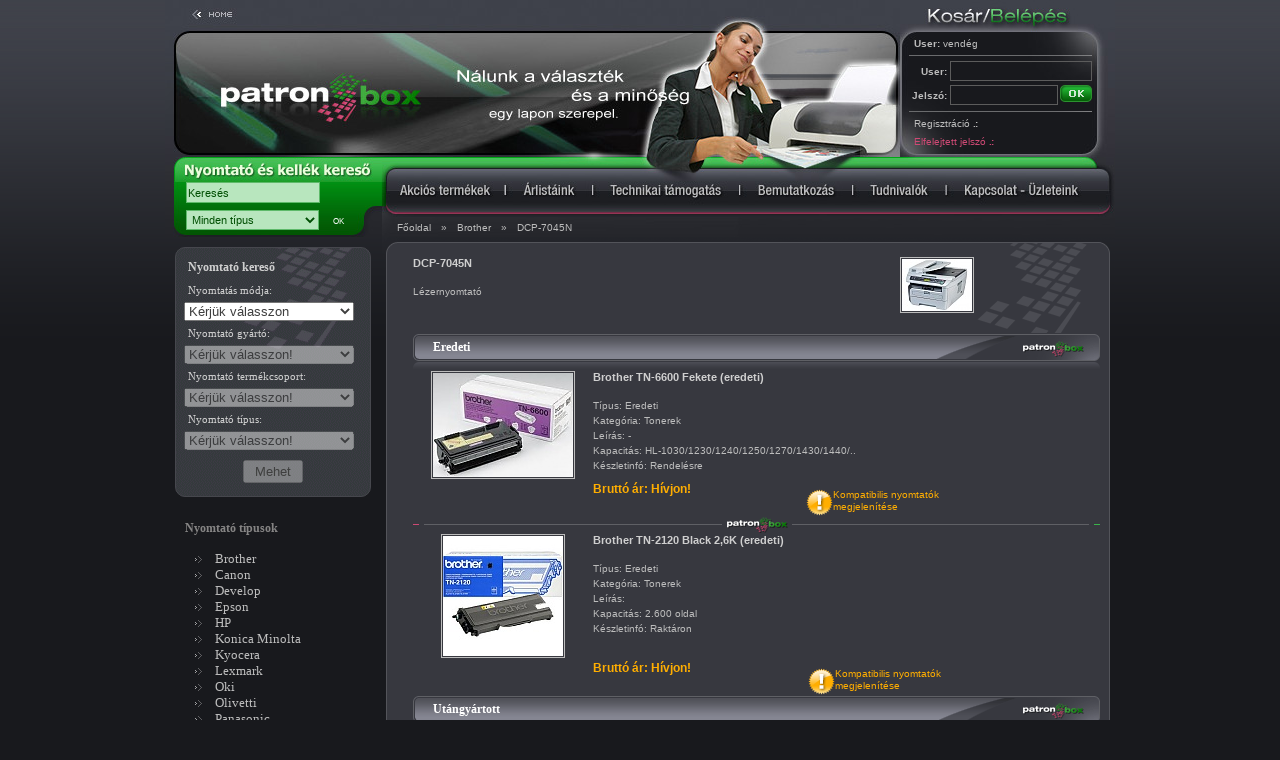

--- FILE ---
content_type: text/html; charset=UTF-8
request_url: https://www.patronbox.hu/index.php?action=printertype&printerid=46916
body_size: 3657
content:
 <!DOCTYPE html PUBLIC "-//W3C//DTD XHTML 1.0 Transitional//EN" "http://www.w3.org/TR/xhtml1/DTD/xhtml1-transitional.dtd">
<html xmlns="http://www.w3.org/1999/xhtml">
<head>
<meta http-equiv="Content-Type" content="text/html; charset=utf-8" />
<title>PATRONBOX - TONER - TÖLTÉS - FOTÓPAPÍR</title>
<link rel="stylesheet" href="patronbox.css" type="text/css" />

<script src="https://ajax.googleapis.com/ajax/libs/jquery/1.7.1/jquery.min.js" type="text/javascript"></script>
<script src="main.js" type="text/javascript"></script>
<script src="client.js" type="text/javascript"></script>

<META NAME="KEYWORDS" CONTENT="" />
<META NAME="DESCRIPTION" CONTENT="" />
<META NAME="AUTHOR" CONTENT="GFX-Grafika Kft." />
<meta name="revisit-after" content="3 days" />
<meta name="distribution" content="Global" />
<meta name="robots" content="index,follow,all" />
<meta name="rating" content="General" />
<meta content="hu" http-equiv="Content-Language" />

<meta name="google-site-verification" content="4flGFb-209RvS_1Iwq683kPCb0Pq2JL03MSBUKZ28UM" />

<!--[if IE]>
<style type="text/css">
.inverz {
  width: 687px;
  height: 39px;
}
</style>
<![endif]-->

</head>
<body>

<div align="center">

<table border="0" cellpadding="0" cellspacing="0" style="height: 100%;">
    <tr>
	<td colspan="2" style="height: 157px;">
	    <table border="0" cellpadding="0" cellspacing="0">
		<tr style="height: 157px;">
		    <td style="background-image: url('images/head_2019.jpg'); width: 735px; background-repeat: no-repeat;" valign="top">
			<a href="index.php" style="display: block; width: 50px; height: 20px; padding: 5px; margin-left: 10px; border: 0px;">&nbsp;</a>
			<a href="index.php" style="display: block; width: 200px; height: 75px; padding: 0px; margin: 30px 0px 0px 50px; border: 0px;">&nbsp;</a>
		    </td>
		    <td style="background-image: url('images/belep_bg.jpg'); width: 215px; background-repeat: no-repeat;" valign="top"><div><a href="/index.php?action=basket"><img src="images/kosar.jpg" width="90" height="32" BORDER="0"></a><img src="images/belepes.jpg" width="125" height="32" BORDER="0"></div><div class="logintext1"><strong>User:</strong> vendég</div><div class="hr_img"><img src="images/hr.gif" width="183" height="1" BORDER="0"></div><form method="post" action="/index.php?action=printertype&printerid=46916" style="display: inline;">
					<div class="logintext2">User: <input type="text" name="logusername" class="loginform" /></div>
					<div class="logintext2">Jelszó: <input type="password" name="logpassword" class="loginform_pass" /><input type="image" src="images/g_ok.gif" name="btnLogin" width="32" height="17" BORDER="0" class="valign" style="margin-bottom:4px;" /></form></div>
					<div class="hr_img"><img src="images/hr.gif" width="183" height="1" BORDER="0"></div>
					<div class="regtext"><a href="/index.php?action=registration">Regisztráció <span class="points">.:</span></a></div>
					<div class="regtext"><a href="/index.php?action=forgetpass" class="link_violet">Elfelejtett jelszó <span class="points">.:</span></a></div></td>
		</tr>
	    </table>
	</td>
    </tr>
    <tr style="height: 60px;">
	<td rowspan="2" class="newsearch" style="height: 60px;" valign="bottom">
	    <form method="get" action="/index.php?action=search" class="searchform">
		<table style="height: 40px;">
		    <tr style="height: 20px;">
			<td>
			    <input type="text" name="keresesmezo" id="keresesmezo" class="keresform" value="Keresés" onFocus="if(this.value=='Keresés'){this.value=''}" onBlur="if(this.value==''){this.value='Keresés'}">
			</td>
			<td>
			</td>
		    </tr>
		    <tr style="height: 20px;">
			<td>
			    <select name="tipusid" id="tipusid">
				<option value="0">Minden típus</option>	<option value="333">Brother</option>
	<option value="334">Canon</option>
	<option value="345">Develop</option>
	<option value="335">Epson</option>
	<option value="336">HP</option>
	<option value="344">Konica Minolta</option>
	<option value="343">Kyocera</option>
	<option value="337">Lexmark</option>
	<option value="342">Oki</option>
	<option value="338">Olivetti</option>
	<option value="346">Panasonic</option>
	<option value="339">Philips</option>
	<option value="348">Ricoh</option>
	<option value="340">Samsung</option>
	<option value="347">Sharp</option>
	<option value="349">Toshiba</option>
	<option value="341">Xerox</option>
</select>
			</td>
			<td>
			    <input type="submit" name="btnSearch" class="btnsearch2" value="OK">
			</td>
		    </tr>
		</table>
	    </form>
	</td>
	<td style="height: 40px;" class="nav_td">
	    <a href="/index.php?action=termekkereso" class="navbar1"></a>
	    <a href="/index.php?action=arlista" class="navbar2"></a>
	    <a href="/index.php?action=tamogatas" class="navbar3"></a>
	    <a href="/index.php?action=bemutatkozas" class="navbar4"></a>
	    <a href="/index.php?action=tudnivalok" class="navbar5"></a>
	    <a href="/index.php?action=kapcsolat" class="navbar6"></a>
	</td>
    </tr>
    <tr style="height: 20px;">
	<td style="background-image: url('images/navbar.jpg'); background-repeat: no-repeat; height: 20px;"><div class="navbar"><a href="/index.php">Főoldal</a><span class="nav_separ">&raquo;</span><a href="/index.php?action=printertype&markid=333">Brother</a><span class="nav_separ">&raquo;</span>DCP-7045N</div></td>
    </tr>
    <tr>
	<td valign="top">						<form method="get" action="index.php">
						<input type="hidden" name="action" id="action" value="" />
						<table class="eSearch">
						<tr>
						    <td>
							<h1>Nyomtató kereső</h1>
						    </td>
						</tr>
						<tr>
						    <td>
							<label for="printer_mode">Nyomtatás módja:</label>
						    </td>
						</tr>
						<tr>
						    <td>
							<select name="printer_mode" id="printer_mode" class="printer_mode" onchange="changeType(this.value);">
							    <option value="0">Kérjük válasszon</option>
							    <option value="tinta">Tintasugaras</option>
							    <option value="lezer">Lézernyomtató</option>
							</select>
						    </td>
						</tr>
						<tr>
						    <td>
							<label for="printer_mark">Nyomtató gyártó:</label>
						    </td>
						</tr>
						<tr>
						    <td>
							<select name="printer_mark" id="printer_mark" class="printer_mark" disabled="disabled" onchange="changeMark(this.value);"><option value="0">Kérjük válasszon!</option></select>
						    </td>
						</tr>
						<tr>
						    <td>
							<label for="printer_group">Nyomtató termékcsoport:</label>
						    </td>
						</tr>
						<tr>
						    <td>
							<select name="printer_group" id="printer_group" class="printer_group" disabled="disabled" onchange="changeGroup(this.value);"><option value="0">Kérjük válasszon!</option>						    </td>
						</tr>
						<tr>
						    <td>
							<label for="printer_type">Nyomtató típus:</label>
						    </td>
						</tr>
						<tr>
						    <td>
							<select name="printer_type" id="printer_type" class="printer_type" disabled="disabled" onchange="changePrinter(this.value);"><option value="0">Kérjük válasszon!</option></select>
						    </td>
						</tr>
						<tr>
						    <td style="text-align: center;">
							<input type="submit" id="btnEsearch" name="btnEsearch" class="btnEsearch" value="Mehet" disabled="disabled" />
						    </td>
						</tr>
						</table>
						</form>
<div style="width: 217px; height: 19px;">
		<!--<img src="images/nyomtatotipusok.jpg">-->
		<h2 class="printer_types_left">Nyomtató típusok</h2>
	    </div>
	    <ul class="ul1">	<li class="li1"><a href="/index.php?action=printertype&markid=333">Brother</a></li>
	<li class="li1"><a href="/index.php?action=printertype&markid=334">Canon</a></li>
	<li class="li1"><a href="/index.php?action=printertype&markid=345">Develop</a></li>
	<li class="li1"><a href="/index.php?action=printertype&markid=335">Epson</a></li>
	<li class="li1"><a href="/index.php?action=printertype&markid=336">HP</a></li>
	<li class="li1"><a href="/index.php?action=printertype&markid=344">Konica Minolta</a></li>
	<li class="li1"><a href="/index.php?action=printertype&markid=343">Kyocera</a></li>
	<li class="li1"><a href="/index.php?action=printertype&markid=337">Lexmark</a></li>
	<li class="li1"><a href="/index.php?action=printertype&markid=342">Oki</a></li>
	<li class="li1"><a href="/index.php?action=printertype&markid=338">Olivetti</a></li>
	<li class="li1"><a href="/index.php?action=printertype&markid=346">Panasonic</a></li>
	<li class="li1"><a href="/index.php?action=printertype&markid=339">Philips</a></li>
	<li class="li1"><a href="/index.php?action=printertype&markid=348">Ricoh</a></li>
	<li class="li1"><a href="/index.php?action=printertype&markid=340">Samsung</a></li>
	<li class="li1"><a href="/index.php?action=printertype&markid=347">Sharp</a></li>
	<li class="li1"><a href="/index.php?action=printertype&markid=349">Toshiba</a></li>
	<li class="li1"><a href="/index.php?action=printertype&markid=341">Xerox</a></li>
</ul>
	</td>
	<td style="background-image: url('images/bg_le.gif'); background-repeat: repeat-y;">
	    <table border="0" cellpadding="0" cellspacing="0" style="height: 100%; width: 733px;">
		<tr>
		    <td style="background-image: url('images/box_bg.gif'); background-repeat: no-repeat;" valign="top"><div align="center" style="margin-top:20px;" class="contentdiv">
								<table border="0" cellpadding="0" cellspacing="0" style="width:687px;">
									<tr>
										<td valign="top" style="width:200px;"><div class="termeknev">DCP-7045N</div>
										<div class="termekleir">Lézernyomtató</div></td>
										<td style="width:180px;" valign="top" class="thumbimgtd"><a href="javascript:void(window.open('image.php?path=printerimages/46916.jpg','','menubar=no,toolbar=no,scrollbars=yes,width=855,height=655'))"><img src="printerthumbimages/46916.jpg"></a></td>
									</tr>
								</table></div><div align="center" style="margin-top:20px;" class="contentdiv"><form method="post" action="/index.php?action=printertype&printerid=46916">
<div class="inverz">Eredeti</div>
<table border="0" cellpadding="0" cellspacing="0" style="width:687px;">
											<tr>
												<td style="width:180px;" valign="top" class="thumbimgtd"><a href="javascript:void(window.open('image.php?path=prodimages/BRTN6600BKER.jpg','','menubar=no,toolbar=no,scrollbars=yes,width=315,height=249'))"><img src="prodthumbimages/BRTN6600BKER.jpg"></a></td>
												<td valign="top" colspan="2"><div class="termeknev">Brother TN-6600 Fekete (eredeti)</div>
												<div class="termekleir">Típus: Eredeti</div>
												<div class="termekleir">Kategória: Tonerek</div>
												<div class="termekleir">Leírás: -</div>
												<div class="termekleir">Kapacitás: HL-1030/1230/1240/1250/1270/1430/1440/..</div>
												<div class="termekleir">Készletinfó: Rendelésre</div></td>
											</tr>
											<tr><td></td><td>
												<div class="termekar">Bruttó ár: Hívjon!</div>
												<div class="termekkosarba"></div>
											</td><td>
												<div class="termekinfo"><a href="/index.php?action=printertype&prodid=27741"><img src="images/ico_info.gif" width="27" height="27" border="0" align="left">Kompatibilis nyomtatók<br>megjelenítése</a></div>
											</td>
											</tr>
										</table><img src="images/separ.gif" /><table border="0" cellpadding="0" cellspacing="0" style="width:687px;">
											<tr>
												<td style="width:180px;" valign="top" class="thumbimgtd"><a href="javascript:void(window.open('image.php?path=prodimages/TONTBRTN2120.jpg','','menubar=no,toolbar=no,scrollbars=yes,width=355,height=355'))"><img src="prodthumbimages/TONTBRTN2120.jpg"></a></td>
												<td valign="top" colspan="2"><div class="termeknev">Brother TN-2120 Black 2,6K (eredeti)</div>
												<div class="termekleir">Típus: Eredeti</div>
												<div class="termekleir">Kategória: Tonerek</div>
												<div class="termekleir">Leírás: </div>
												<div class="termekleir">Kapacitás: 2.600 oldal</div>
												<div class="termekleir">Készletinfó: Raktáron</div></td>
											</tr>
											<tr><td></td><td>
												<div class="termekar">Bruttó ár: Hívjon!</div>
												<div class="termekkosarba"></div>
											</td><td>
												<div class="termekinfo"><a href="/index.php?action=printertype&prodid=28008"><img src="images/ico_info.gif" width="27" height="27" border="0" align="left">Kompatibilis nyomtatók<br>megjelenítése</a></div>
											</td>
											</tr>
										</table><div class="inverz">Utángyártott</div>
<table border="0" cellpadding="0" cellspacing="0" style="width:687px;">
											<tr>
												<td style="width:180px;" valign="top" class="thumbimgtd"><a href="javascript:void(window.open('image.php?path=prodimages/BRTN2120BKUT.jpg','','menubar=no,toolbar=no,scrollbars=yes,width=455,height=375'))"><img src="prodthumbimages/BRTN2120BKUT.jpg"></a></td>
												<td valign="top" colspan="2"><div class="termeknev">Bro TN-2120 Fekete 2,6K (utángyártott)</div>
												<div class="termekleir">Típus: Utángyártott</div>
												<div class="termekleir">Kategória: Tonerek</div>
												<div class="termekleir">Leírás: </div>
												<div class="termekleir">Kapacitás: 2.600 oldal</div>
												<div class="termekleir">Készletinfó: Rendelésre</div></td>
											</tr>
											<tr><td></td><td>
												<div class="termekar">Bruttó ár: 10.950 Ft</div>
												<div class="termekkosarba"><input type="text" name="basket[27738]" class="form_default" /> darab <input type="submit" name="btnAddbasket" id="btnAddbasketid" value="Kosárba" class="button4" /></div>
											</td><td>
												<div class="termekinfo"><a href="/index.php?action=printertype&prodid=27738"><img src="images/ico_info.gif" width="27" height="27" border="0" align="left">Kompatibilis nyomtatók<br>megjelenítése</a></div>
											</td>
											</tr>
										</table><img src="images/separ.gif" /><table border="0" cellpadding="0" cellspacing="0" style="width:687px;">
											<tr>
												<td style="width:180px;" valign="top" class="thumbimgtd"><a href="javascript:void(window.open('image.php?path=prodimages/BRTN6600BKUT.jpg','','menubar=no,toolbar=no,scrollbars=yes,width=455,height=375'))"><img src="prodthumbimages/BRTN6600BKUT.jpg"></a></td>
												<td valign="top" colspan="2"><div class="termeknev">Bro TN-6600 Fekete (utángyártott)</div>
												<div class="termekleir">Típus: Utángyártott</div>
												<div class="termekleir">Kategória: Tonerek</div>
												<div class="termekleir">Leírás: 6.000 oldal</div>
												<div class="termekleir">Kapacitás: -</div>
												<div class="termekleir">Készletinfó: Rendelésre</div></td>
											</tr>
											<tr><td></td><td>
												<div class="termekar">Bruttó ár: 9.140 Ft</div>
												<div class="termekkosarba"><input type="text" name="basket[29894]" class="form_default" /> darab <input type="submit" name="btnAddbasket" id="btnAddbasketid" value="Kosárba" class="button4" /></div>
											</td><td>
												<div class="termekinfo"><a href="/index.php?action=printertype&prodid=29894"><img src="images/ico_info.gif" width="27" height="27" border="0" align="left">Kompatibilis nyomtatók<br>megjelenítése</a></div>
											</td>
											</tr>
										</table></div></form></td>
		</tr>
		<tr>
		    <td style="height: 35px;"><img src="images/box_alj.gif" width="733" height="35" border="0">
		    </td>
		</tr>
		<tr>
		    <td style="background-image: url('images/aljmenu_bg.gif'); background-repeat: no-repeat; height: 56px;">
			<div class="aljmenu">
			    <a href="index.php?action=termekkereso" class="almenu_link">Termékkereső</a>
			    <span class="aljmenu_separ">|</span>
			    <a href="index.php?action=arlista" class="almenu_link">Árlistáink</a>
			    <span class="aljmenu_separ">|</span>
			    <a href="index.php?action=tamogatas" class="almenu_link">Technikai támogatás</a>
			    <span class="aljmenu_separ">|</span>
			    <a href="index.php?action=bemutatkozas" class="almenu_link">Bemutatkozás</a>
			    <span class="aljmenu_separ">|</span>
			    <a href="index.php?action=tudnivalok" class="almenu_link">Tudnivalók</a>
			    <span class="aljmenu_separ">|</span>
			    <a href="index.php?action=kapcsolat" class="almenu_link">Kapcsolat - Üzleteink</a>
			</div>
		    </td>
		</tr>
		<tr>
		    <td style="background-image: url('images/alj_bg.gif'); background-repeat: no-repeat; height: 60px; background-color: #18191d;" valign="top">
			<div class="copyright">&copy; 2008 MIPEN KFT. Minden jog fenntartva</div>
			<div class="gfx">
			    <a href="http://www.gfx.hu" target="_blank" class="gfx_link">
				<img src="images/weboldal-keszites.gif" width="35" height="11" border="0" /><br />weboldal készítés
			    </a>
			</div>
		    </td>
		</tr>
	    </table>
	</td>
    </tr>
</table>

</div>
<!--<script src="ga.js" type="text/javascript"></script>-->
<!--<script src="google.js" type="text/javascript"></script>-->
</body>
</html>
